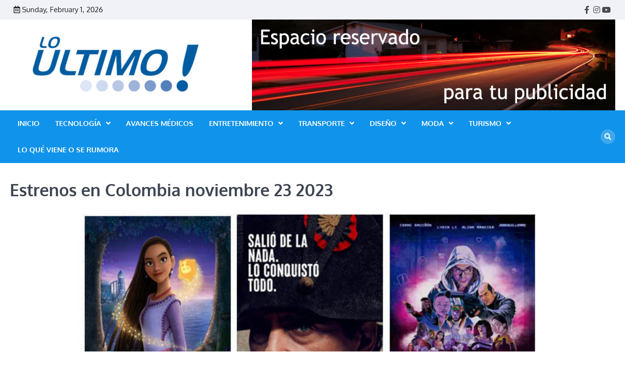

--- FILE ---
content_type: text/html; charset=UTF-8
request_url: https://www.loultimo.com.co/estrenos-en-colombia-noviembre-23-2023/
body_size: 16084
content:
<!doctype html>
	<html dir="ltr" lang="es" prefix="og: https://ogp.me/ns#">
	<head>
		<meta charset="UTF-8">
		<meta name="viewport" content="width=device-width, initial-scale=1">
		<link rel="profile" href="https://gmpg.org/xfn/11">

		<title>Estrenos en Colombia noviembre 23 2023 - Revista Lo Ultimo</title>

		<!-- All in One SEO 4.6.7.1 - aioseo.com -->
		<meta name="description" content="WISH: EL PODER DE LOS DESEOS Título original: Wish Género: Animación Duración: 1 hora, 35 minutos Directores: Chris Buck, Fawn Veerasunthorn Voces: Ariana DeBose, Chris Pine, Alan Tudik, Evan Peters Sinopsis: Comedia musical animada que invita a la audiencia a visitar el reino mágico de Rosas, donde una idealista ingeniosa, pide un deseo tan poderoso" />
		<meta name="robots" content="max-image-preview:large" />
		<link rel="canonical" href="https://www.loultimo.com.co/estrenos-en-colombia-noviembre-23-2023/" />
		<meta name="generator" content="All in One SEO (AIOSEO) 4.6.7.1" />
		<meta property="og:locale" content="es_ES" />
		<meta property="og:site_name" content="Revista Lo Ultimo -" />
		<meta property="og:type" content="article" />
		<meta property="og:title" content="Estrenos en Colombia noviembre 23 2023 - Revista Lo Ultimo" />
		<meta property="og:description" content="WISH: EL PODER DE LOS DESEOS Título original: Wish Género: Animación Duración: 1 hora, 35 minutos Directores: Chris Buck, Fawn Veerasunthorn Voces: Ariana DeBose, Chris Pine, Alan Tudik, Evan Peters Sinopsis: Comedia musical animada que invita a la audiencia a visitar el reino mágico de Rosas, donde una idealista ingeniosa, pide un deseo tan poderoso" />
		<meta property="og:url" content="https://www.loultimo.com.co/estrenos-en-colombia-noviembre-23-2023/" />
		<meta property="og:image" content="https://www.loultimo.com.co/wp-content/uploads/2023/02/LOGO-LOULTIMO-e1676500350370.png" />
		<meta property="og:image:secure_url" content="https://www.loultimo.com.co/wp-content/uploads/2023/02/LOGO-LOULTIMO-e1676500350370.png" />
		<meta property="article:published_time" content="2023-11-22T21:42:52+00:00" />
		<meta property="article:modified_time" content="2023-11-25T03:55:39+00:00" />
		<meta name="twitter:card" content="summary_large_image" />
		<meta name="twitter:title" content="Estrenos en Colombia noviembre 23 2023 - Revista Lo Ultimo" />
		<meta name="twitter:description" content="WISH: EL PODER DE LOS DESEOS Título original: Wish Género: Animación Duración: 1 hora, 35 minutos Directores: Chris Buck, Fawn Veerasunthorn Voces: Ariana DeBose, Chris Pine, Alan Tudik, Evan Peters Sinopsis: Comedia musical animada que invita a la audiencia a visitar el reino mágico de Rosas, donde una idealista ingeniosa, pide un deseo tan poderoso" />
		<meta name="twitter:image" content="https://www.loultimo.com.co/wp-content/uploads/2023/02/LOGO-LOULTIMO-e1676500350370.png" />
		<script type="application/ld+json" class="aioseo-schema">
			{"@context":"https:\/\/schema.org","@graph":[{"@type":"BlogPosting","@id":"https:\/\/www.loultimo.com.co\/estrenos-en-colombia-noviembre-23-2023\/#blogposting","name":"Estrenos en Colombia noviembre 23 2023 - Revista Lo Ultimo","headline":"Estrenos en Colombia noviembre 23 2023","author":{"@id":"https:\/\/www.loultimo.com.co\/author\/adminloultimo\/#author"},"publisher":{"@id":"https:\/\/www.loultimo.com.co\/#organization"},"image":{"@type":"ImageObject","url":"https:\/\/www.loultimo.com.co\/wp-content\/uploads\/2023\/11\/Estrenos-en-Colombia-Noviembre-23-2023.jpg","width":800,"height":610,"caption":"Estrenos en Colombia Noviembre 23 2023"},"datePublished":"2023-11-22T16:42:52-05:00","dateModified":"2023-11-24T22:55:39-05:00","inLanguage":"es-ES","mainEntityOfPage":{"@id":"https:\/\/www.loultimo.com.co\/estrenos-en-colombia-noviembre-23-2023\/#webpage"},"isPartOf":{"@id":"https:\/\/www.loultimo.com.co\/estrenos-en-colombia-noviembre-23-2023\/#webpage"},"articleSection":"Entretenimiento, Pr\u00f3ximos estrenos, Alan Tudik, Alba Recondo, Alterna Vista, Amparo Conde, Antonio Mar\u00eda Claret, Antonio Reyes, Ariana DeBose, Assumpta Serna, Azor\u00edn, Bosco Films, Carlos Ca\u00f1as, Chris Buck, Chris Pine, Daiki Arioka, Disney Latino, El App, El Sancocho, Esclavos y Reyes, Evan Peters, Fawn Veerasunthorn, Festival Al Este, Festival de cine de Europa Oriental y Central, Hidetoshi Nishijima, Issac Savi\u00f1\u00f3n, Jairo Estrada, Joaquin Phoenix, Jorge Herrera, Jos\u00e9 Guillermo Cortines, Josefina Bonaparte, Kristen Hung, Lydia Li, Martha Isabel Bola\u00f1os, Masami Nagasawa, Napole\u00f3n, Napole\u00f3n Bonaparte, Omeris Arrieta, Pablo Moreno, Ridley Scott, Sagitario Films, Shin ultraman, Shinji Higuchi, Sony Pictures, Taba Blanchard, Tahar Rahim, Takumi Saitoh, Toho Co, Ultraman, Vanessa Kirby, VI Festival Al Este, Wish, Wish: El Poder de los Deseos, Youssef Kerkour"},{"@type":"BreadcrumbList","@id":"https:\/\/www.loultimo.com.co\/estrenos-en-colombia-noviembre-23-2023\/#breadcrumblist","itemListElement":[{"@type":"ListItem","@id":"https:\/\/www.loultimo.com.co\/#listItem","position":1,"name":"Hogar","item":"https:\/\/www.loultimo.com.co\/","nextItem":"https:\/\/www.loultimo.com.co\/estrenos-en-colombia-noviembre-23-2023\/#listItem"},{"@type":"ListItem","@id":"https:\/\/www.loultimo.com.co\/estrenos-en-colombia-noviembre-23-2023\/#listItem","position":2,"name":"Estrenos en Colombia noviembre 23 2023","previousItem":"https:\/\/www.loultimo.com.co\/#listItem"}]},{"@type":"Organization","@id":"https:\/\/www.loultimo.com.co\/#organization","name":"Revista Lo Ultimo","url":"https:\/\/www.loultimo.com.co\/","logo":{"@type":"ImageObject","url":"https:\/\/www.loultimo.com.co\/wp-content\/uploads\/2023\/02\/LOGO-LOULTIMO-e1676500350370.png","@id":"https:\/\/www.loultimo.com.co\/estrenos-en-colombia-noviembre-23-2023\/#organizationLogo","width":429,"height":150},"image":{"@id":"https:\/\/www.loultimo.com.co\/estrenos-en-colombia-noviembre-23-2023\/#organizationLogo"}},{"@type":"Person","@id":"https:\/\/www.loultimo.com.co\/author\/adminloultimo\/#author","url":"https:\/\/www.loultimo.com.co\/author\/adminloultimo\/","name":"Lo \u00daltimo","image":{"@type":"ImageObject","@id":"https:\/\/www.loultimo.com.co\/estrenos-en-colombia-noviembre-23-2023\/#authorImage","url":"https:\/\/secure.gravatar.com\/avatar\/51d9ce9c92864ff791a07fd7d793c891bc5fc5fd9a2ac4d184c72f0feb04562a?s=96&d=blank&r=g","width":96,"height":96,"caption":"Lo \u00daltimo"}},{"@type":"WebPage","@id":"https:\/\/www.loultimo.com.co\/estrenos-en-colombia-noviembre-23-2023\/#webpage","url":"https:\/\/www.loultimo.com.co\/estrenos-en-colombia-noviembre-23-2023\/","name":"Estrenos en Colombia noviembre 23 2023 - Revista Lo Ultimo","description":"WISH: EL PODER DE LOS DESEOS T\u00edtulo original: Wish G\u00e9nero: Animaci\u00f3n Duraci\u00f3n: 1 hora, 35 minutos Directores: Chris Buck, Fawn Veerasunthorn Voces: Ariana DeBose, Chris Pine, Alan Tudik, Evan Peters Sinopsis: Comedia musical animada que invita a la audiencia a visitar el reino m\u00e1gico de Rosas, donde una idealista ingeniosa, pide un deseo tan poderoso","inLanguage":"es-ES","isPartOf":{"@id":"https:\/\/www.loultimo.com.co\/#website"},"breadcrumb":{"@id":"https:\/\/www.loultimo.com.co\/estrenos-en-colombia-noviembre-23-2023\/#breadcrumblist"},"author":{"@id":"https:\/\/www.loultimo.com.co\/author\/adminloultimo\/#author"},"creator":{"@id":"https:\/\/www.loultimo.com.co\/author\/adminloultimo\/#author"},"image":{"@type":"ImageObject","url":"https:\/\/www.loultimo.com.co\/wp-content\/uploads\/2023\/11\/Estrenos-en-Colombia-Noviembre-23-2023.jpg","@id":"https:\/\/www.loultimo.com.co\/estrenos-en-colombia-noviembre-23-2023\/#mainImage","width":800,"height":610,"caption":"Estrenos en Colombia Noviembre 23 2023"},"primaryImageOfPage":{"@id":"https:\/\/www.loultimo.com.co\/estrenos-en-colombia-noviembre-23-2023\/#mainImage"},"datePublished":"2023-11-22T16:42:52-05:00","dateModified":"2023-11-24T22:55:39-05:00"},{"@type":"WebSite","@id":"https:\/\/www.loultimo.com.co\/#website","url":"https:\/\/www.loultimo.com.co\/","name":"Revista Lo Ultimo","inLanguage":"es-ES","publisher":{"@id":"https:\/\/www.loultimo.com.co\/#organization"}}]}
		</script>
		<!-- All in One SEO -->

<link rel='dns-prefetch' href='//www.googletagmanager.com' />
<link rel='dns-prefetch' href='//stats.wp.com' />
<link rel='dns-prefetch' href='//c0.wp.com' />
<link rel="alternate" type="application/rss+xml" title="Revista Lo Ultimo &raquo; Feed" href="https://www.loultimo.com.co/feed/" />
<link rel="alternate" type="application/rss+xml" title="Revista Lo Ultimo &raquo; Feed de los comentarios" href="https://www.loultimo.com.co/comments/feed/" />
<link rel="alternate" type="application/rss+xml" title="Revista Lo Ultimo &raquo; Comentario Estrenos en Colombia noviembre 23 2023 del feed" href="https://www.loultimo.com.co/estrenos-en-colombia-noviembre-23-2023/feed/" />
<link rel="alternate" title="oEmbed (JSON)" type="application/json+oembed" href="https://www.loultimo.com.co/wp-json/oembed/1.0/embed?url=https%3A%2F%2Fwww.loultimo.com.co%2Festrenos-en-colombia-noviembre-23-2023%2F" />
<link rel="alternate" title="oEmbed (XML)" type="text/xml+oembed" href="https://www.loultimo.com.co/wp-json/oembed/1.0/embed?url=https%3A%2F%2Fwww.loultimo.com.co%2Festrenos-en-colombia-noviembre-23-2023%2F&#038;format=xml" />
<style id='wp-img-auto-sizes-contain-inline-css'>
img:is([sizes=auto i],[sizes^="auto," i]){contain-intrinsic-size:3000px 1500px}
/*# sourceURL=wp-img-auto-sizes-contain-inline-css */
</style>
<style id='wp-emoji-styles-inline-css'>

	img.wp-smiley, img.emoji {
		display: inline !important;
		border: none !important;
		box-shadow: none !important;
		height: 1em !important;
		width: 1em !important;
		margin: 0 0.07em !important;
		vertical-align: -0.1em !important;
		background: none !important;
		padding: 0 !important;
	}
/*# sourceURL=wp-emoji-styles-inline-css */
</style>
<style id='wp-block-library-inline-css'>
:root{--wp-block-synced-color:#7a00df;--wp-block-synced-color--rgb:122,0,223;--wp-bound-block-color:var(--wp-block-synced-color);--wp-editor-canvas-background:#ddd;--wp-admin-theme-color:#007cba;--wp-admin-theme-color--rgb:0,124,186;--wp-admin-theme-color-darker-10:#006ba1;--wp-admin-theme-color-darker-10--rgb:0,107,160.5;--wp-admin-theme-color-darker-20:#005a87;--wp-admin-theme-color-darker-20--rgb:0,90,135;--wp-admin-border-width-focus:2px}@media (min-resolution:192dpi){:root{--wp-admin-border-width-focus:1.5px}}.wp-element-button{cursor:pointer}:root .has-very-light-gray-background-color{background-color:#eee}:root .has-very-dark-gray-background-color{background-color:#313131}:root .has-very-light-gray-color{color:#eee}:root .has-very-dark-gray-color{color:#313131}:root .has-vivid-green-cyan-to-vivid-cyan-blue-gradient-background{background:linear-gradient(135deg,#00d084,#0693e3)}:root .has-purple-crush-gradient-background{background:linear-gradient(135deg,#34e2e4,#4721fb 50%,#ab1dfe)}:root .has-hazy-dawn-gradient-background{background:linear-gradient(135deg,#faaca8,#dad0ec)}:root .has-subdued-olive-gradient-background{background:linear-gradient(135deg,#fafae1,#67a671)}:root .has-atomic-cream-gradient-background{background:linear-gradient(135deg,#fdd79a,#004a59)}:root .has-nightshade-gradient-background{background:linear-gradient(135deg,#330968,#31cdcf)}:root .has-midnight-gradient-background{background:linear-gradient(135deg,#020381,#2874fc)}:root{--wp--preset--font-size--normal:16px;--wp--preset--font-size--huge:42px}.has-regular-font-size{font-size:1em}.has-larger-font-size{font-size:2.625em}.has-normal-font-size{font-size:var(--wp--preset--font-size--normal)}.has-huge-font-size{font-size:var(--wp--preset--font-size--huge)}.has-text-align-center{text-align:center}.has-text-align-left{text-align:left}.has-text-align-right{text-align:right}.has-fit-text{white-space:nowrap!important}#end-resizable-editor-section{display:none}.aligncenter{clear:both}.items-justified-left{justify-content:flex-start}.items-justified-center{justify-content:center}.items-justified-right{justify-content:flex-end}.items-justified-space-between{justify-content:space-between}.screen-reader-text{border:0;clip-path:inset(50%);height:1px;margin:-1px;overflow:hidden;padding:0;position:absolute;width:1px;word-wrap:normal!important}.screen-reader-text:focus{background-color:#ddd;clip-path:none;color:#444;display:block;font-size:1em;height:auto;left:5px;line-height:normal;padding:15px 23px 14px;text-decoration:none;top:5px;width:auto;z-index:100000}html :where(.has-border-color){border-style:solid}html :where([style*=border-top-color]){border-top-style:solid}html :where([style*=border-right-color]){border-right-style:solid}html :where([style*=border-bottom-color]){border-bottom-style:solid}html :where([style*=border-left-color]){border-left-style:solid}html :where([style*=border-width]){border-style:solid}html :where([style*=border-top-width]){border-top-style:solid}html :where([style*=border-right-width]){border-right-style:solid}html :where([style*=border-bottom-width]){border-bottom-style:solid}html :where([style*=border-left-width]){border-left-style:solid}html :where(img[class*=wp-image-]){height:auto;max-width:100%}:where(figure){margin:0 0 1em}html :where(.is-position-sticky){--wp-admin--admin-bar--position-offset:var(--wp-admin--admin-bar--height,0px)}@media screen and (max-width:600px){html :where(.is-position-sticky){--wp-admin--admin-bar--position-offset:0px}}

/*# sourceURL=wp-block-library-inline-css */
</style><style id='global-styles-inline-css'>
:root{--wp--preset--aspect-ratio--square: 1;--wp--preset--aspect-ratio--4-3: 4/3;--wp--preset--aspect-ratio--3-4: 3/4;--wp--preset--aspect-ratio--3-2: 3/2;--wp--preset--aspect-ratio--2-3: 2/3;--wp--preset--aspect-ratio--16-9: 16/9;--wp--preset--aspect-ratio--9-16: 9/16;--wp--preset--color--black: #000000;--wp--preset--color--cyan-bluish-gray: #abb8c3;--wp--preset--color--white: #ffffff;--wp--preset--color--pale-pink: #f78da7;--wp--preset--color--vivid-red: #cf2e2e;--wp--preset--color--luminous-vivid-orange: #ff6900;--wp--preset--color--luminous-vivid-amber: #fcb900;--wp--preset--color--light-green-cyan: #7bdcb5;--wp--preset--color--vivid-green-cyan: #00d084;--wp--preset--color--pale-cyan-blue: #8ed1fc;--wp--preset--color--vivid-cyan-blue: #0693e3;--wp--preset--color--vivid-purple: #9b51e0;--wp--preset--gradient--vivid-cyan-blue-to-vivid-purple: linear-gradient(135deg,rgb(6,147,227) 0%,rgb(155,81,224) 100%);--wp--preset--gradient--light-green-cyan-to-vivid-green-cyan: linear-gradient(135deg,rgb(122,220,180) 0%,rgb(0,208,130) 100%);--wp--preset--gradient--luminous-vivid-amber-to-luminous-vivid-orange: linear-gradient(135deg,rgb(252,185,0) 0%,rgb(255,105,0) 100%);--wp--preset--gradient--luminous-vivid-orange-to-vivid-red: linear-gradient(135deg,rgb(255,105,0) 0%,rgb(207,46,46) 100%);--wp--preset--gradient--very-light-gray-to-cyan-bluish-gray: linear-gradient(135deg,rgb(238,238,238) 0%,rgb(169,184,195) 100%);--wp--preset--gradient--cool-to-warm-spectrum: linear-gradient(135deg,rgb(74,234,220) 0%,rgb(151,120,209) 20%,rgb(207,42,186) 40%,rgb(238,44,130) 60%,rgb(251,105,98) 80%,rgb(254,248,76) 100%);--wp--preset--gradient--blush-light-purple: linear-gradient(135deg,rgb(255,206,236) 0%,rgb(152,150,240) 100%);--wp--preset--gradient--blush-bordeaux: linear-gradient(135deg,rgb(254,205,165) 0%,rgb(254,45,45) 50%,rgb(107,0,62) 100%);--wp--preset--gradient--luminous-dusk: linear-gradient(135deg,rgb(255,203,112) 0%,rgb(199,81,192) 50%,rgb(65,88,208) 100%);--wp--preset--gradient--pale-ocean: linear-gradient(135deg,rgb(255,245,203) 0%,rgb(182,227,212) 50%,rgb(51,167,181) 100%);--wp--preset--gradient--electric-grass: linear-gradient(135deg,rgb(202,248,128) 0%,rgb(113,206,126) 100%);--wp--preset--gradient--midnight: linear-gradient(135deg,rgb(2,3,129) 0%,rgb(40,116,252) 100%);--wp--preset--font-size--small: 13px;--wp--preset--font-size--medium: 20px;--wp--preset--font-size--large: 36px;--wp--preset--font-size--x-large: 42px;--wp--preset--spacing--20: 0.44rem;--wp--preset--spacing--30: 0.67rem;--wp--preset--spacing--40: 1rem;--wp--preset--spacing--50: 1.5rem;--wp--preset--spacing--60: 2.25rem;--wp--preset--spacing--70: 3.38rem;--wp--preset--spacing--80: 5.06rem;--wp--preset--shadow--natural: 6px 6px 9px rgba(0, 0, 0, 0.2);--wp--preset--shadow--deep: 12px 12px 50px rgba(0, 0, 0, 0.4);--wp--preset--shadow--sharp: 6px 6px 0px rgba(0, 0, 0, 0.2);--wp--preset--shadow--outlined: 6px 6px 0px -3px rgb(255, 255, 255), 6px 6px rgb(0, 0, 0);--wp--preset--shadow--crisp: 6px 6px 0px rgb(0, 0, 0);}:where(.is-layout-flex){gap: 0.5em;}:where(.is-layout-grid){gap: 0.5em;}body .is-layout-flex{display: flex;}.is-layout-flex{flex-wrap: wrap;align-items: center;}.is-layout-flex > :is(*, div){margin: 0;}body .is-layout-grid{display: grid;}.is-layout-grid > :is(*, div){margin: 0;}:where(.wp-block-columns.is-layout-flex){gap: 2em;}:where(.wp-block-columns.is-layout-grid){gap: 2em;}:where(.wp-block-post-template.is-layout-flex){gap: 1.25em;}:where(.wp-block-post-template.is-layout-grid){gap: 1.25em;}.has-black-color{color: var(--wp--preset--color--black) !important;}.has-cyan-bluish-gray-color{color: var(--wp--preset--color--cyan-bluish-gray) !important;}.has-white-color{color: var(--wp--preset--color--white) !important;}.has-pale-pink-color{color: var(--wp--preset--color--pale-pink) !important;}.has-vivid-red-color{color: var(--wp--preset--color--vivid-red) !important;}.has-luminous-vivid-orange-color{color: var(--wp--preset--color--luminous-vivid-orange) !important;}.has-luminous-vivid-amber-color{color: var(--wp--preset--color--luminous-vivid-amber) !important;}.has-light-green-cyan-color{color: var(--wp--preset--color--light-green-cyan) !important;}.has-vivid-green-cyan-color{color: var(--wp--preset--color--vivid-green-cyan) !important;}.has-pale-cyan-blue-color{color: var(--wp--preset--color--pale-cyan-blue) !important;}.has-vivid-cyan-blue-color{color: var(--wp--preset--color--vivid-cyan-blue) !important;}.has-vivid-purple-color{color: var(--wp--preset--color--vivid-purple) !important;}.has-black-background-color{background-color: var(--wp--preset--color--black) !important;}.has-cyan-bluish-gray-background-color{background-color: var(--wp--preset--color--cyan-bluish-gray) !important;}.has-white-background-color{background-color: var(--wp--preset--color--white) !important;}.has-pale-pink-background-color{background-color: var(--wp--preset--color--pale-pink) !important;}.has-vivid-red-background-color{background-color: var(--wp--preset--color--vivid-red) !important;}.has-luminous-vivid-orange-background-color{background-color: var(--wp--preset--color--luminous-vivid-orange) !important;}.has-luminous-vivid-amber-background-color{background-color: var(--wp--preset--color--luminous-vivid-amber) !important;}.has-light-green-cyan-background-color{background-color: var(--wp--preset--color--light-green-cyan) !important;}.has-vivid-green-cyan-background-color{background-color: var(--wp--preset--color--vivid-green-cyan) !important;}.has-pale-cyan-blue-background-color{background-color: var(--wp--preset--color--pale-cyan-blue) !important;}.has-vivid-cyan-blue-background-color{background-color: var(--wp--preset--color--vivid-cyan-blue) !important;}.has-vivid-purple-background-color{background-color: var(--wp--preset--color--vivid-purple) !important;}.has-black-border-color{border-color: var(--wp--preset--color--black) !important;}.has-cyan-bluish-gray-border-color{border-color: var(--wp--preset--color--cyan-bluish-gray) !important;}.has-white-border-color{border-color: var(--wp--preset--color--white) !important;}.has-pale-pink-border-color{border-color: var(--wp--preset--color--pale-pink) !important;}.has-vivid-red-border-color{border-color: var(--wp--preset--color--vivid-red) !important;}.has-luminous-vivid-orange-border-color{border-color: var(--wp--preset--color--luminous-vivid-orange) !important;}.has-luminous-vivid-amber-border-color{border-color: var(--wp--preset--color--luminous-vivid-amber) !important;}.has-light-green-cyan-border-color{border-color: var(--wp--preset--color--light-green-cyan) !important;}.has-vivid-green-cyan-border-color{border-color: var(--wp--preset--color--vivid-green-cyan) !important;}.has-pale-cyan-blue-border-color{border-color: var(--wp--preset--color--pale-cyan-blue) !important;}.has-vivid-cyan-blue-border-color{border-color: var(--wp--preset--color--vivid-cyan-blue) !important;}.has-vivid-purple-border-color{border-color: var(--wp--preset--color--vivid-purple) !important;}.has-vivid-cyan-blue-to-vivid-purple-gradient-background{background: var(--wp--preset--gradient--vivid-cyan-blue-to-vivid-purple) !important;}.has-light-green-cyan-to-vivid-green-cyan-gradient-background{background: var(--wp--preset--gradient--light-green-cyan-to-vivid-green-cyan) !important;}.has-luminous-vivid-amber-to-luminous-vivid-orange-gradient-background{background: var(--wp--preset--gradient--luminous-vivid-amber-to-luminous-vivid-orange) !important;}.has-luminous-vivid-orange-to-vivid-red-gradient-background{background: var(--wp--preset--gradient--luminous-vivid-orange-to-vivid-red) !important;}.has-very-light-gray-to-cyan-bluish-gray-gradient-background{background: var(--wp--preset--gradient--very-light-gray-to-cyan-bluish-gray) !important;}.has-cool-to-warm-spectrum-gradient-background{background: var(--wp--preset--gradient--cool-to-warm-spectrum) !important;}.has-blush-light-purple-gradient-background{background: var(--wp--preset--gradient--blush-light-purple) !important;}.has-blush-bordeaux-gradient-background{background: var(--wp--preset--gradient--blush-bordeaux) !important;}.has-luminous-dusk-gradient-background{background: var(--wp--preset--gradient--luminous-dusk) !important;}.has-pale-ocean-gradient-background{background: var(--wp--preset--gradient--pale-ocean) !important;}.has-electric-grass-gradient-background{background: var(--wp--preset--gradient--electric-grass) !important;}.has-midnight-gradient-background{background: var(--wp--preset--gradient--midnight) !important;}.has-small-font-size{font-size: var(--wp--preset--font-size--small) !important;}.has-medium-font-size{font-size: var(--wp--preset--font-size--medium) !important;}.has-large-font-size{font-size: var(--wp--preset--font-size--large) !important;}.has-x-large-font-size{font-size: var(--wp--preset--font-size--x-large) !important;}
/*# sourceURL=global-styles-inline-css */
</style>

<style id='classic-theme-styles-inline-css'>
/*! This file is auto-generated */
.wp-block-button__link{color:#fff;background-color:#32373c;border-radius:9999px;box-shadow:none;text-decoration:none;padding:calc(.667em + 2px) calc(1.333em + 2px);font-size:1.125em}.wp-block-file__button{background:#32373c;color:#fff;text-decoration:none}
/*# sourceURL=/wp-includes/css/classic-themes.min.css */
</style>
<link rel='stylesheet' id='news-center-slick-style-css' href='https://www.loultimo.com.co/wp-content/themes/news-center/assets/css/slick.min.css?ver=1.8.1' media='all' />
<link rel='stylesheet' id='news-center-fontawesome-style-css' href='https://www.loultimo.com.co/wp-content/themes/news-center/assets/css/fontawesome.min.css?ver=5.15.4' media='all' />
<link rel='stylesheet' id='news-center-google-fonts-css' href='https://www.loultimo.com.co/wp-content/fonts/b5283f0d623513e636466aa2d6e5c97d.css' media='all' />
<link rel='stylesheet' id='news-center-style-css' href='https://www.loultimo.com.co/wp-content/themes/news-center/style.css?ver=1.0.3' media='all' />
<style id='news-center-style-inline-css'>

    /* Color */
    :root {
        --header-text-color: #blank;
    }
    
    /* Typograhpy */
    :root {
        --font-heading: "Volkhov", serif;
        --font-main: -apple-system, BlinkMacSystemFont,"Oxygen", "Segoe UI", Roboto, Oxygen-Sans, Ubuntu, Cantarell, "Helvetica Neue", sans-serif;
    }

    body,
	button, input, select, optgroup, textarea {
        font-family: "Oxygen", serif;
	}

	.site-title a {
        font-family: "Rubik", serif;
	}
    
	.site-description {
        font-family: "Volkhov", serif;
	}
    
/*# sourceURL=news-center-style-inline-css */
</style>
<script src="https://c0.wp.com/c/6.9/wp-includes/js/jquery/jquery.min.js" id="jquery-core-js"></script>
<script src="https://c0.wp.com/c/6.9/wp-includes/js/jquery/jquery-migrate.min.js" id="jquery-migrate-js"></script>

<!-- Fragmento de código de la etiqueta de Google (gtag.js) añadida por Site Kit -->

<!-- Fragmento de código de Google Analytics añadido por Site Kit -->
<script src="https://www.googletagmanager.com/gtag/js?id=G-TS16NW93P8" id="google_gtagjs-js" async></script>
<script id="google_gtagjs-js-after">
window.dataLayer = window.dataLayer || [];function gtag(){dataLayer.push(arguments);}
gtag("set","linker",{"domains":["www.loultimo.com.co"]});
gtag("js", new Date());
gtag("set", "developer_id.dZTNiMT", true);
gtag("config", "G-TS16NW93P8");
//# sourceURL=google_gtagjs-js-after
</script>

<!-- Finalizar fragmento de código de la etiqueta de Google (gtags.js) añadida por Site Kit -->
<link rel="https://api.w.org/" href="https://www.loultimo.com.co/wp-json/" /><link rel="alternate" title="JSON" type="application/json" href="https://www.loultimo.com.co/wp-json/wp/v2/posts/1986" /><link rel="EditURI" type="application/rsd+xml" title="RSD" href="https://www.loultimo.com.co/xmlrpc.php?rsd" />
<meta name="generator" content="WordPress 6.9" />
<link rel='shortlink' href='https://www.loultimo.com.co/?p=1986' />
<meta name="generator" content="Site Kit by Google 1.131.0" />	<style>img#wpstats{display:none}</style>
		<link rel="pingback" href="https://www.loultimo.com.co/xmlrpc.php">
<style type="text/css" id="breadcrumb-trail-css">.trail-items li::after {content: "|";}</style>
		<style type="text/css">
					.site-title,
			.site-description {
				position: absolute;
				clip: rect(1px, 1px, 1px, 1px);
				}
					</style>
		<link rel="icon" href="https://www.loultimo.com.co/wp-content/uploads/2023/02/cropped-FAVICON-32x32.jpg" sizes="32x32" />
<link rel="icon" href="https://www.loultimo.com.co/wp-content/uploads/2023/02/cropped-FAVICON-192x192.jpg" sizes="192x192" />
<link rel="apple-touch-icon" href="https://www.loultimo.com.co/wp-content/uploads/2023/02/cropped-FAVICON-180x180.jpg" />
<meta name="msapplication-TileImage" content="https://www.loultimo.com.co/wp-content/uploads/2023/02/cropped-FAVICON-270x270.jpg" />
<style id="wpforms-css-vars-root">
				:root {
					--wpforms-field-border-radius: 3px;
--wpforms-field-border-style: solid;
--wpforms-field-border-size: 1px;
--wpforms-field-background-color: #ffffff;
--wpforms-field-border-color: rgba( 0, 0, 0, 0.25 );
--wpforms-field-border-color-spare: rgba( 0, 0, 0, 0.25 );
--wpforms-field-text-color: rgba( 0, 0, 0, 0.7 );
--wpforms-field-menu-color: #ffffff;
--wpforms-label-color: rgba( 0, 0, 0, 0.85 );
--wpforms-label-sublabel-color: rgba( 0, 0, 0, 0.55 );
--wpforms-label-error-color: #d63637;
--wpforms-button-border-radius: 3px;
--wpforms-button-border-style: none;
--wpforms-button-border-size: 1px;
--wpforms-button-background-color: #066aab;
--wpforms-button-border-color: #066aab;
--wpforms-button-text-color: #ffffff;
--wpforms-page-break-color: #066aab;
--wpforms-background-image: none;
--wpforms-background-position: center center;
--wpforms-background-repeat: no-repeat;
--wpforms-background-size: cover;
--wpforms-background-width: 100px;
--wpforms-background-height: 100px;
--wpforms-background-color: rgba( 0, 0, 0, 0 );
--wpforms-background-url: none;
--wpforms-container-padding: 0px;
--wpforms-container-border-style: none;
--wpforms-container-border-width: 1px;
--wpforms-container-border-color: #000000;
--wpforms-container-border-radius: 3px;
--wpforms-field-size-input-height: 43px;
--wpforms-field-size-input-spacing: 15px;
--wpforms-field-size-font-size: 16px;
--wpforms-field-size-line-height: 19px;
--wpforms-field-size-padding-h: 14px;
--wpforms-field-size-checkbox-size: 16px;
--wpforms-field-size-sublabel-spacing: 5px;
--wpforms-field-size-icon-size: 1;
--wpforms-label-size-font-size: 16px;
--wpforms-label-size-line-height: 19px;
--wpforms-label-size-sublabel-font-size: 14px;
--wpforms-label-size-sublabel-line-height: 17px;
--wpforms-button-size-font-size: 17px;
--wpforms-button-size-height: 41px;
--wpforms-button-size-padding-h: 15px;
--wpforms-button-size-margin-top: 10px;
--wpforms-container-shadow-size-box-shadow: none;

				}
			</style>	</head>

	<body class="wp-singular post-template-default single single-post postid-1986 single-format-standard wp-custom-logo wp-embed-responsive wp-theme-news-center no-sidebar left-sidebar">
				<div id="page" class="site">
			<a class="skip-link screen-reader-text" href="#primary">Skip to content</a>
			<div id="loader">
				<div class="loader-container">
					<div id="preloader" class="style-2">
						<div class="dot"></div>
					</div>
				</div>
			</div><!-- #loader -->
			<header id="masthead" class="site-header">
								<div class="top-header-part">
					<div class="ascendoor-wrapper">
						<div class="top-header-wrapper">
							<div class="top-header-left">
								<div class="date-wrap">
									<i class="far fa-calendar-alt"></i>
									<span>Sunday, February 1, 2026</span>
								</div>
							</div>
							<div class="top-header-right">
								<div class="social-icons">
									<div class="menu-social-container"><ul id="menu-social" class="menu social-links"><li id="menu-item-5" class="menu-item menu-item-type-custom menu-item-object-custom menu-item-5"><a target="_blank" href="https://www.facebook.com/lo.ultimo.98"><span class="screen-reader-text">Facebook</span></a></li>
<li id="menu-item-339" class="menu-item menu-item-type-custom menu-item-object-custom menu-item-339"><a target="_blank" href="https://www.instagram.com/revistaloultimo/"><span class="screen-reader-text">Instagram</span></a></li>
<li id="menu-item-340" class="menu-item menu-item-type-custom menu-item-object-custom menu-item-340"><a target="_blank" href="https://www.youtube.com/channel/UCjGOf0onW2kzk2rr20h6kpw"><span class="screen-reader-text">Youtube</span></a></li>
</ul></div>								</div>
							</div>
						</div>
					</div>
				</div>
								<div class="middle-header-part " style="background-image: url('')">
					<div class="ascendoor-wrapper">
						<div class="middle-header-wrapper">
							<div class="site-branding">
																<div class="site-logo">
									<a href="https://www.loultimo.com.co/" class="custom-logo-link" rel="home"><img width="429" height="150" src="https://www.loultimo.com.co/wp-content/uploads/2023/02/LOGO-LOULTIMO-e1676500350370.png" class="custom-logo" alt="Revista Lo Ultimo" decoding="async" fetchpriority="high" srcset="https://www.loultimo.com.co/wp-content/uploads/2023/02/LOGO-LOULTIMO-e1676500350370.png 429w, https://www.loultimo.com.co/wp-content/uploads/2023/02/LOGO-LOULTIMO-e1676500350370-300x105.png 300w" sizes="(max-width: 429px) 100vw, 429px" /></a>								</div>
																<div class="site-identity">
																			<p class="site-title"><a href="https://www.loultimo.com.co/" rel="home">Revista Lo Ultimo</a></p>
																		</div>
							</div><!-- .site-branding -->
															<div class="mag-adver-part">
									<a href="http://www.bluciasalazar.com">
										<img src="https://www.loultimo.com.co/wp-content/uploads/2023/02/cropped-PUBLICIDAD-2-1000x250-REVISTA-LO-ULTIMO.png" alt="Advertisment Image">
									</a>
								</div>
														</div>
					</div>
				</div>
			
				<div class="bottom-header-part-outer">
					<div class="bottom-header-part">
						<div class="ascendoor-wrapper">
							<div class="bottom-header-wrapper">
								<div class="navigation-part">
									<nav id="site-navigation" class="main-navigation">
										<button class="menu-toggle" aria-controls="primary-menu" aria-expanded="false">
											<span></span>
											<span></span>
											<span></span>
										</button>
										<div class="main-navigation-links">
											<div class="menu-superior-container"><ul id="menu-superior" class="menu"><li id="menu-item-335" class="menu-item menu-item-type-custom menu-item-object-custom menu-item-home menu-item-335"><a href="https://www.loultimo.com.co">Inicio</a></li>
<li id="menu-item-149" class="menu-item menu-item-type-taxonomy menu-item-object-category menu-item-has-children menu-item-149"><a href="https://www.loultimo.com.co/categoria/tecnologia/">Tecnología</a>
<ul class="sub-menu">
	<li id="menu-item-150" class="menu-item menu-item-type-taxonomy menu-item-object-category menu-item-150"><a href="https://www.loultimo.com.co/categoria/tecnologia/accesorios/">Accesorios</a></li>
	<li id="menu-item-151" class="menu-item menu-item-type-taxonomy menu-item-object-category menu-item-151"><a href="https://www.loultimo.com.co/categoria/tecnologia/camaras-fotograficas/">Cámaras Fotográficas</a></li>
	<li id="menu-item-152" class="menu-item menu-item-type-taxonomy menu-item-object-category menu-item-152"><a href="https://www.loultimo.com.co/categoria/tecnologia/celulares/">Celulares</a></li>
	<li id="menu-item-153" class="menu-item menu-item-type-taxonomy menu-item-object-category menu-item-153"><a href="https://www.loultimo.com.co/categoria/tecnologia/computadores/">Computadores</a></li>
	<li id="menu-item-154" class="menu-item menu-item-type-taxonomy menu-item-object-category menu-item-154"><a href="https://www.loultimo.com.co/categoria/tecnologia/sonido/">Sonido</a></li>
	<li id="menu-item-155" class="menu-item menu-item-type-taxonomy menu-item-object-category menu-item-155"><a href="https://www.loultimo.com.co/categoria/tecnologia/tabletas/">Tabletas</a></li>
	<li id="menu-item-156" class="menu-item menu-item-type-taxonomy menu-item-object-category menu-item-156"><a href="https://www.loultimo.com.co/categoria/tecnologia/televisores/">Televisores</a></li>
</ul>
</li>
<li id="menu-item-124" class="menu-item menu-item-type-taxonomy menu-item-object-category menu-item-124"><a href="https://www.loultimo.com.co/categoria/avances-medicos/">Avances Médicos</a></li>
<li id="menu-item-144" class="menu-item menu-item-type-taxonomy menu-item-object-category current-post-ancestor current-menu-parent current-post-parent menu-item-has-children menu-item-144"><a href="https://www.loultimo.com.co/categoria/entretenimiento/">Entretenimiento</a>
<ul class="sub-menu">
	<li id="menu-item-148" class="menu-item menu-item-type-taxonomy menu-item-object-category menu-item-148"><a href="https://www.loultimo.com.co/categoria/entretenimiento/deportes/">Deportes</a></li>
	<li id="menu-item-147" class="menu-item menu-item-type-taxonomy menu-item-object-category menu-item-147"><a href="https://www.loultimo.com.co/categoria/entretenimiento/juegos/">Juegos</a></li>
	<li id="menu-item-146" class="menu-item menu-item-type-taxonomy menu-item-object-category menu-item-146"><a href="https://www.loultimo.com.co/categoria/entretenimiento/musica/">Música</a></li>
	<li id="menu-item-145" class="menu-item menu-item-type-taxonomy menu-item-object-category menu-item-145"><a href="https://www.loultimo.com.co/categoria/entretenimiento/noticias-de-cine-y-television/">Noticias de cine y televisión</a></li>
	<li id="menu-item-331" class="menu-item menu-item-type-taxonomy menu-item-object-category current-post-ancestor current-menu-parent current-post-parent menu-item-331"><a href="https://www.loultimo.com.co/categoria/entretenimiento/proximos-estrenos/">Próximos estrenos</a></li>
	<li id="menu-item-332" class="menu-item menu-item-type-taxonomy menu-item-object-category menu-item-332"><a href="https://www.loultimo.com.co/categoria/entretenimiento/taquilla-de-la-semana-en-usa/">Taquilla de la semana en USA</a></li>
</ul>
</li>
<li id="menu-item-143" class="menu-item menu-item-type-taxonomy menu-item-object-category menu-item-has-children menu-item-143"><a href="https://www.loultimo.com.co/categoria/transporte/">Transporte</a>
<ul class="sub-menu">
	<li id="menu-item-157" class="menu-item menu-item-type-taxonomy menu-item-object-category menu-item-157"><a href="https://www.loultimo.com.co/categoria/transporte/aereos/">Aéreos</a></li>
	<li id="menu-item-126" class="menu-item menu-item-type-taxonomy menu-item-object-category menu-item-126"><a href="https://www.loultimo.com.co/categoria/transporte/automoviles/">Automóviles</a></li>
	<li id="menu-item-125" class="menu-item menu-item-type-taxonomy menu-item-object-category menu-item-125"><a href="https://www.loultimo.com.co/categoria/transporte/barcos/">Barcos</a></li>
	<li id="menu-item-127" class="menu-item menu-item-type-taxonomy menu-item-object-category menu-item-127"><a href="https://www.loultimo.com.co/categoria/transporte/bicicletas/">Bicicletas</a></li>
	<li id="menu-item-128" class="menu-item menu-item-type-taxonomy menu-item-object-category menu-item-128"><a href="https://www.loultimo.com.co/categoria/transporte/motocicletas/">Motocicletas</a></li>
	<li id="menu-item-129" class="menu-item menu-item-type-taxonomy menu-item-object-category menu-item-129"><a href="https://www.loultimo.com.co/categoria/transporte/otros-medios-de-tansporte/">Otros medios de tansporte</a></li>
</ul>
</li>
<li id="menu-item-130" class="menu-item menu-item-type-taxonomy menu-item-object-category menu-item-has-children menu-item-130"><a href="https://www.loultimo.com.co/categoria/diseno/">Diseño</a>
<ul class="sub-menu">
	<li id="menu-item-131" class="menu-item menu-item-type-taxonomy menu-item-object-category menu-item-131"><a href="https://www.loultimo.com.co/categoria/diseno/disenos-arquitectonicos/">Diseños arquitectónicos</a></li>
	<li id="menu-item-132" class="menu-item menu-item-type-taxonomy menu-item-object-category menu-item-132"><a href="https://www.loultimo.com.co/categoria/diseno/disenos-exclusivos/">Diseños exclusivos</a></li>
	<li id="menu-item-133" class="menu-item menu-item-type-taxonomy menu-item-object-category menu-item-133"><a href="https://www.loultimo.com.co/categoria/diseno/disenos-de-mobiliario/">Diseños de mobiliario</a></li>
</ul>
</li>
<li id="menu-item-134" class="menu-item menu-item-type-taxonomy menu-item-object-category menu-item-has-children menu-item-134"><a href="https://www.loultimo.com.co/categoria/moda/">Moda</a>
<ul class="sub-menu">
	<li id="menu-item-135" class="menu-item menu-item-type-taxonomy menu-item-object-category menu-item-135"><a href="https://www.loultimo.com.co/categoria/moda/moda-femenina/">Moda Femenina</a></li>
	<li id="menu-item-136" class="menu-item menu-item-type-taxonomy menu-item-object-category menu-item-136"><a href="https://www.loultimo.com.co/categoria/moda/moda-para-ninos/">Moda para niños</a></li>
	<li id="menu-item-137" class="menu-item menu-item-type-taxonomy menu-item-object-category menu-item-137"><a href="https://www.loultimo.com.co/categoria/moda/moda-masculina/">Moda Masculina</a></li>
</ul>
</li>
<li id="menu-item-138" class="menu-item menu-item-type-taxonomy menu-item-object-category menu-item-has-children menu-item-138"><a href="https://www.loultimo.com.co/categoria/turismo/">Turismo</a>
<ul class="sub-menu">
	<li id="menu-item-333" class="menu-item menu-item-type-taxonomy menu-item-object-category menu-item-333"><a href="https://www.loultimo.com.co/categoria/turismo/eventos/">Eventos</a></li>
	<li id="menu-item-139" class="menu-item menu-item-type-taxonomy menu-item-object-category menu-item-139"><a href="https://www.loultimo.com.co/categoria/turismo/hoteles/">Hoteles</a></li>
	<li id="menu-item-140" class="menu-item menu-item-type-taxonomy menu-item-object-category menu-item-140"><a href="https://www.loultimo.com.co/categoria/turismo/sitios-para-visitar/">Sitios para visitar</a></li>
</ul>
</li>
<li id="menu-item-141" class="menu-item menu-item-type-taxonomy menu-item-object-category menu-item-141"><a href="https://www.loultimo.com.co/categoria/lo-que-viene-o-se-rumora/">Lo qué viene o se rumora</a></li>
</ul></div>										</div>
									</nav><!-- #site-navigation -->
								</div>
								<div class="header-search">
									<div class="header-search-wrap">
										<a href="#" title="Search" class="header-search-icon">
											<i class="fa fa-search"></i>
										</a>
										<div class="header-search-form">
											<form role="search" method="get" class="search-form" action="https://www.loultimo.com.co/">
				<label>
					<span class="screen-reader-text">Buscar:</span>
					<input type="search" class="search-field" placeholder="Buscar &hellip;" value="" name="s" />
				</label>
				<input type="submit" class="search-submit" value="Buscar" />
			</form>										</div>
									</div>
								</div>
							</div>
						</div>
					</div>
				</div>
			</header><!-- #masthead -->

					<div id="content" class="site-content">
				<div class="ascendoor-wrapper">
					<div class="ascendoor-page">
							<main id="primary" class="site-main">

		
<article id="post-1986" class="post-1986 post type-post status-publish format-standard has-post-thumbnail hentry category-entretenimiento category-proximos-estrenos tag-alan-tudik tag-alba-recondo tag-alterna-vista tag-amparo-conde tag-antonio-maria-claret tag-antonio-reyes tag-ariana-debose tag-assumpta-serna tag-azorin tag-bosco-films tag-carlos-canas tag-chris-buck tag-chris-pine tag-daiki-arioka tag-disney-latino tag-el-app tag-el-sancocho tag-esclavos-y-reyes tag-evan-peters tag-fawn-veerasunthorn tag-festival-al-este tag-festival-de-cine-de-europa-oriental-y-central tag-hidetoshi-nishijima tag-issac-savinon tag-jairo-estrada tag-joaquin-phoenix tag-jorge-herrera tag-jose-guillermo-cortines tag-josefina-bonaparte tag-kristen-hung tag-lydia-li tag-martha-isabel-bolanos tag-masami-nagasawa tag-napoleon tag-napoleon-bonaparte tag-omeris-arrieta tag-pablo-moreno tag-ridley-scott tag-sagitario-films tag-shin-ultraman tag-shinji-higuchi tag-sony-pictures tag-taba-blanchard tag-tahar-rahim tag-takumi-saitoh tag-toho-co tag-ultraman tag-vanessa-kirby tag-vi-festival-al-este tag-wish tag-wish-el-poder-de-los-deseos tag-youssef-kerkour">
	<div class="mag-post-single">
		<div class="mag-post-detail">
						<header class="entry-header">
				<h1 class="entry-title">Estrenos en Colombia noviembre 23 2023</h1>					<div class="mag-post-meta">
											</div>
							</header><!-- .entry-header -->
		</div>
	</div>
	
			<div class="post-thumbnail">
				<img width="800" height="610" src="https://www.loultimo.com.co/wp-content/uploads/2023/11/Estrenos-en-Colombia-Noviembre-23-2023.jpg" class="attachment-post-thumbnail size-post-thumbnail wp-post-image" alt="" decoding="async" srcset="https://www.loultimo.com.co/wp-content/uploads/2023/11/Estrenos-en-Colombia-Noviembre-23-2023.jpg 800w, https://www.loultimo.com.co/wp-content/uploads/2023/11/Estrenos-en-Colombia-Noviembre-23-2023-300x229.jpg 300w, https://www.loultimo.com.co/wp-content/uploads/2023/11/Estrenos-en-Colombia-Noviembre-23-2023-768x586.jpg 768w" sizes="(max-width: 800px) 100vw, 800px" />			</div><!-- .post-thumbnail -->

		
	<div class="entry-content">
		<h2><span style="color: #3366ff;"><a style="color: #3366ff;" href="https://www.disneylatino.com/peliculas/wish-el-poder-de-los-deseos" target="_blank" rel="noopener"><strong>WISH: EL PODER DE LOS DESEOS </strong></a></span></h2>
<p><strong>Título original:</strong> Wish</p>
<p><strong>Género:</strong> Animación</p>
<p><strong>Duración:</strong> 1 hora, 35 minutos</p>
<p><strong>Directores:</strong> Chris Buck, Fawn Veerasunthorn</p>
<p><strong>Voces:</strong> Ariana DeBose, Chris Pine, Alan Tudik, Evan Peters</p>
<p><strong>Sinopsis:</strong> Comedia musical animada que invita a la audiencia a visitar el reino mágico de Rosas, donde una idealista ingeniosa, pide un deseo tan poderoso que es respondido por una fuerza cósmica, una pequeña esfera de energía infinita. Juntos, se enfrentan al enemigo más temible de todos, el rey Magnifico de Rosas, para salvar a la comunidad y demostrar que suceden cosas maravillosas cuando la voluntad de una persona valiente se entrelaza con la magia de las estrellas.</p>
<h2><strong>Más información:</strong> <span style="color: #3366ff;"><a style="color: #3366ff;" href="https://www.disneylatino.com/peliculas/wish-el-poder-de-los-deseos" target="_blank" rel="noopener">Disney Latino</a></span></h2>
<h2><strong>Trailer:</strong></h2>
<p><iframe title="Wish: El Poder de los Deseos | Tráiler Oficial | Doblado" src="https://www.youtube.com/embed/NRBq7vvf3c0" width="800" height="480" frameborder="0" allowfullscreen="allowfullscreen"></iframe></p>
<h2><span style="color: #3366ff;"><a style="color: #3366ff;" href="https://www.sonypictures.com/movies/napoleon" target="_blank" rel="noopener"><strong>NAPOLEÓN</strong></a></span></h2>
<p><strong>Género:</strong> Biografía</p>
<p><strong>Duración:</strong> 2 horas, 38 minutos</p>
<p><strong>Director:</strong> Ridley Scott</p>
<p><strong>Actores:</strong> Joaquin Phoenix, Vanessa Kirby, Tahar Rahim, Youssef Kerkour</p>
<p><strong>Sinopsis:</strong> Una epopeya de acción llena de espectáculo que detalla el accidentado ascenso y caída del emblemático emperador francés Napoleón Bonaparte. Con un impresionante escenario cinematográfico a gran escala, la película capta la implacable travesía de Bonaparte hacia el poder a través del prisma de su adictiva y volátil relación con su único y verdadero amor, Josefina, mostrando sus visionarias tácticas militares y políticas plasmadas en algunas de las secuencias de batalla más dinámicas y realistas jamás filmadas.</p>
<h2><strong>Más información:</strong> <span style="color: #3366ff;"><a style="color: #3366ff;" href="https://www.sonypictures.com/movies/napoleon" target="_blank" rel="noopener">Sony Pictures</a></span></h2>
<h2><strong>Trailer:</strong></h2>
<p><iframe title="Napoleón | 2ndo Tráiler Oficial" src="https://www.youtube.com/embed/YMklwbz01Wc" width="800" height="480" frameborder="0" allowfullscreen="allowfullscreen"></iframe></p>
<h2><strong><span style="color: #3366ff;"><a style="color: #3366ff;" href="https://web.facebook.com/AlternaVcine/?locale=es_LA&amp;_rdc=1&amp;_rdr" target="_blank" rel="noopener">EL APP</a></span> &#8211; Procinal</strong></h2>
<p><strong>Género:</strong> Thriller</p>
<p><strong>Duración:</strong> 1 hora, 36 minutos</p>
<p><strong>Director:</strong> Taba Blanchard</p>
<p><strong>Actores:</strong> Issac Saviñón, José Guillermo Cortines, Lydia Li, Kristen Hung</p>
<p><strong>Sinopsis:</strong> Uno de los más reconocidos hackers a nivel mundial, creó su obra maestra: una aplicación que permite hackear cualquier cuenta de redes sociales con solo usar el número de teléfono de dicha persona, permitiendo que sean más vulnerables al robo de información, incluso la que ya estaba borrada. Esto en las manos equivocadas puede generar caos y una vez que se ha hecho público su existencia en una publicación en línea, la vida de su creador corre peligro.</p>
<h2><strong>Más información: <span style="color: #3366ff;"><a style="color: #3366ff;" href="https://web.facebook.com/AlternaVcine/?locale=es_LA&amp;_rdc=1&amp;_rdr" target="_blank" rel="noopener">Página en Facebook de Alterna Vista</a></span></strong></h2>
<h2><strong>Trailer:</strong></h2>
<p><iframe loading="lazy" title="El App | Tráiler Oficial" src="https://www.youtube.com/embed/W3ZgGRA2qRc" width="800" height="480" frameborder="0" allowfullscreen="allowfullscreen"></iframe></p>
<h2><strong><a href="https://web.facebook.com/sagitariofilmscineytv/?_rdc=1&amp;_rdr" target="_blank" rel="noopener"><span style="color: #3366ff;">EL SANCOCHO</span></a> &#8211; Procinal</strong></h2>
<p><strong>Género:</strong> Comedia</p>
<p><strong>Duración:</strong> 1 hora, 38 minutos</p>
<p><strong>Director:</strong> Jairo Estrada</p>
<p><strong>Actores:</strong> Amparo Conde, Jorge Herrera, Martha Isabel Bolaños, Omeris Arrieta</p>
<p><strong>Sinopsis:</strong> Un gringo llega a un pueblo para pedir la mano de su amada, justo el día en que anuncian que el pueblo se va a inundar y tienen que evacuar. Una habitante propone hacer un sancocho de despedida, pero el padre de la novia y gamonal del pueblo, no lo permitirá porque eso afecta sus malvados planes.</p>
<h2><strong>Más información: <span style="color: #3366ff;"><a style="color: #3366ff;" href="https://web.facebook.com/sagitariofilmscineytv/?_rdc=1&amp;_rdr" target="_blank" rel="noopener">Página en Facebook de Sagitario Films</a></span></strong></h2>
<h2><strong>Trailer:</strong></h2>
<p><iframe loading="lazy" title="EL SANCOCHO Trailer" src="https://www.youtube.com/embed/rGv7fPbM5UM" width="800" height="480" frameborder="0" allowfullscreen="allowfullscreen"></iframe></p>
<h2><strong><span style="color: #3366ff;"><a style="color: #3366ff;" href="https://esclavosyreyes.com/" target="_blank" rel="noopener">ESCLAVOS Y REYES</a></span> &#8211; Cinemark</strong></h2>
<p><strong>Género:</strong> Documental</p>
<p><strong>Duración:</strong> 2 horas</p>
<p><strong>Director:</strong> Pablo Moreno</p>
<p><strong>Actores:</strong> Antonio Reyes, Alba Recondo, Carlos Cañas, Assumpta Serna</p>
<p><strong>Sinopsis:</strong> En 1930, el escritor e intelectual Azorín descubrió un engaño que se había propagado a lo largo de casi 60 años: la vida y las obras del arzobispo español Antonio María Claret, fundador de los Misioneros Claretianos, habían sido adulteradas. Basada en hechos reales, descubre el recorrido de esa investigación que lleva a conocer la historia, pensamiento y auténticos hechos que llevaron a la acción al que fue arzobispo de Cuba y, posteriormente, confesor de la Reina Isabel II.</p>
<h2><strong>Más información: <span style="color: #3366ff;"><a style="color: #3366ff;" href="https://esclavosyreyes.com/" target="_blank" rel="noopener">Página oficial de la película</a></span></strong></h2>
<h2><strong>Trailer:</strong></h2>
<p><iframe loading="lazy" title="👑⛓️ &quot;ESCLAVOS Y REYES&quot; | Trailer Oficial" src="https://www.youtube.com/embed/2kUaSRPJssA" width="800" height="480" frameborder="0" allowfullscreen="allowfullscreen"></iframe></p>
<h2><strong><span style="color: #3366ff;"><a style="color: #3366ff;" href="https://www.tohokingdom.com/movies/shin_ultraman.html" target="_blank" rel="noopener">SHIN ULTRAMAN</a></span> &#8211; Cinépolis</strong></h2>
<p><strong>Género:</strong> Aventuras</p>
<p><strong>Duración:</strong> 2 horas</p>
<p><strong>Director:</strong> Shinji Higuchi</p>
<p><strong>Actores:</strong> Takumi Saitoh, Masami Nagasawa, Hidetoshi Nishijima, Daiki Arioka</p>
<p><strong>Sinopsis:</strong> Nunca hay un día aburrido en el recién establecido grupo de trabajo de defensa kaiju SSSP de Japón. Después de un encuentro particularmente desafiante, un robot plateado gigante desciende del cielo para rescatar al país. Apodado Ultraman, la identidad y el propósito de este robot son un misterio. El film es una deliciosa reinvención de uno de los superhéroes clásicos de Japón, llena de giros cósmicos, villanos cursis y gigantes de todas las especies.</p>
<h2><strong>Más información:</strong> <span style="color: #3366ff;"><a style="color: #3366ff;" href="https://www.tohokingdom.com/movies/shin_ultraman.html" target="_blank" rel="noopener">Toho Kingdom</a></span></h2>
<h2><strong>Trailer:</strong></h2>
<p><iframe loading="lazy" title="Shin Ultraman - Official Trailer" src="https://www.youtube.com/embed/zQkjQcj2A6Y" width="800" height="366" frameborder="0" allowfullscreen="allowfullscreen"></iframe></p>
<h2><strong><span style="color: #3366ff;"><a style="color: #3366ff;" href="https://www.alestfestival.com/co" target="_blank" rel="noopener">VI FESTIVAL AL ESTE (FESTIVAL DE CINE DE EUROPA ORIENTAL Y CENTRAL)</a></span> &#8211; Cinemateca Distrital</strong></h2>
<p><strong>Sinopsis:</strong> Al Este es un festival de cine independiente enfocado en generar espacios de intercambio cinematográfico con Europa Central y Oriental desarrollando una red que incluye a los países en los que se desarrolla: Francia, Colombia y Perú.</p>
<h2><strong>Más información: <span style="color: #3366ff;"><a style="color: #3366ff;" href="https://www.alestfestival.com/co" target="_blank" rel="noopener">Página oficial del Festival</a></span></strong></h2>
<h2><strong>Trailer:</strong></h2>
<p><iframe loading="lazy" title="Trailer | VI Festival de Cine Al Este 2023 - Bogotá" src="https://www.youtube.com/embed/5RqfAk7wD9k" width="800" height="480" frameborder="0" allowfullscreen="allowfullscreen"></iframe></p>
	</div><!-- .entry-content -->

	<footer class="entry-footer">
		<span class="tags-links">Tagged <a href="https://www.loultimo.com.co/etiquetas/alan-tudik/" rel="tag">Alan Tudik</a>, <a href="https://www.loultimo.com.co/etiquetas/alba-recondo/" rel="tag">Alba Recondo</a>, <a href="https://www.loultimo.com.co/etiquetas/alterna-vista/" rel="tag">Alterna Vista</a>, <a href="https://www.loultimo.com.co/etiquetas/amparo-conde/" rel="tag">Amparo Conde</a>, <a href="https://www.loultimo.com.co/etiquetas/antonio-maria-claret/" rel="tag">Antonio María Claret</a>, <a href="https://www.loultimo.com.co/etiquetas/antonio-reyes/" rel="tag">Antonio Reyes</a>, <a href="https://www.loultimo.com.co/etiquetas/ariana-debose/" rel="tag">Ariana DeBose</a>, <a href="https://www.loultimo.com.co/etiquetas/assumpta-serna/" rel="tag">Assumpta Serna</a>, <a href="https://www.loultimo.com.co/etiquetas/azorin/" rel="tag">Azorín</a>, <a href="https://www.loultimo.com.co/etiquetas/bosco-films/" rel="tag">Bosco Films</a>, <a href="https://www.loultimo.com.co/etiquetas/carlos-canas/" rel="tag">Carlos Cañas</a>, <a href="https://www.loultimo.com.co/etiquetas/chris-buck/" rel="tag">Chris Buck</a>, <a href="https://www.loultimo.com.co/etiquetas/chris-pine/" rel="tag">Chris Pine</a>, <a href="https://www.loultimo.com.co/etiquetas/daiki-arioka/" rel="tag">Daiki Arioka</a>, <a href="https://www.loultimo.com.co/etiquetas/disney-latino/" rel="tag">Disney Latino</a>, <a href="https://www.loultimo.com.co/etiquetas/el-app/" rel="tag">El App</a>, <a href="https://www.loultimo.com.co/etiquetas/el-sancocho/" rel="tag">El Sancocho</a>, <a href="https://www.loultimo.com.co/etiquetas/esclavos-y-reyes/" rel="tag">Esclavos y Reyes</a>, <a href="https://www.loultimo.com.co/etiquetas/evan-peters/" rel="tag">Evan Peters</a>, <a href="https://www.loultimo.com.co/etiquetas/fawn-veerasunthorn/" rel="tag">Fawn Veerasunthorn</a>, <a href="https://www.loultimo.com.co/etiquetas/festival-al-este/" rel="tag">Festival Al Este</a>, <a href="https://www.loultimo.com.co/etiquetas/festival-de-cine-de-europa-oriental-y-central/" rel="tag">Festival de cine de Europa Oriental y Central</a>, <a href="https://www.loultimo.com.co/etiquetas/hidetoshi-nishijima/" rel="tag">Hidetoshi Nishijima</a>, <a href="https://www.loultimo.com.co/etiquetas/issac-savinon/" rel="tag">Issac Saviñón</a>, <a href="https://www.loultimo.com.co/etiquetas/jairo-estrada/" rel="tag">Jairo Estrada</a>, <a href="https://www.loultimo.com.co/etiquetas/joaquin-phoenix/" rel="tag">Joaquin Phoenix</a>, <a href="https://www.loultimo.com.co/etiquetas/jorge-herrera/" rel="tag">Jorge Herrera</a>, <a href="https://www.loultimo.com.co/etiquetas/jose-guillermo-cortines/" rel="tag">José Guillermo Cortines</a>, <a href="https://www.loultimo.com.co/etiquetas/josefina-bonaparte/" rel="tag">Josefina Bonaparte</a>, <a href="https://www.loultimo.com.co/etiquetas/kristen-hung/" rel="tag">Kristen Hung</a>, <a href="https://www.loultimo.com.co/etiquetas/lydia-li/" rel="tag">Lydia Li</a>, <a href="https://www.loultimo.com.co/etiquetas/martha-isabel-bolanos/" rel="tag">Martha Isabel Bolaños</a>, <a href="https://www.loultimo.com.co/etiquetas/masami-nagasawa/" rel="tag">Masami Nagasawa</a>, <a href="https://www.loultimo.com.co/etiquetas/napoleon/" rel="tag">Napoleón</a>, <a href="https://www.loultimo.com.co/etiquetas/napoleon-bonaparte/" rel="tag">Napoleón Bonaparte</a>, <a href="https://www.loultimo.com.co/etiquetas/omeris-arrieta/" rel="tag">Omeris Arrieta</a>, <a href="https://www.loultimo.com.co/etiquetas/pablo-moreno/" rel="tag">Pablo Moreno</a>, <a href="https://www.loultimo.com.co/etiquetas/ridley-scott/" rel="tag">Ridley Scott</a>, <a href="https://www.loultimo.com.co/etiquetas/sagitario-films/" rel="tag">Sagitario Films</a>, <a href="https://www.loultimo.com.co/etiquetas/shin-ultraman/" rel="tag">Shin ultraman</a>, <a href="https://www.loultimo.com.co/etiquetas/shinji-higuchi/" rel="tag">Shinji Higuchi</a>, <a href="https://www.loultimo.com.co/etiquetas/sony-pictures/" rel="tag">Sony Pictures</a>, <a href="https://www.loultimo.com.co/etiquetas/taba-blanchard/" rel="tag">Taba Blanchard</a>, <a href="https://www.loultimo.com.co/etiquetas/tahar-rahim/" rel="tag">Tahar Rahim</a>, <a href="https://www.loultimo.com.co/etiquetas/takumi-saitoh/" rel="tag">Takumi Saitoh</a>, <a href="https://www.loultimo.com.co/etiquetas/toho-co/" rel="tag">Toho Co</a>, <a href="https://www.loultimo.com.co/etiquetas/ultraman/" rel="tag">Ultraman</a>, <a href="https://www.loultimo.com.co/etiquetas/vanessa-kirby/" rel="tag">Vanessa Kirby</a>, <a href="https://www.loultimo.com.co/etiquetas/vi-festival-al-este/" rel="tag">VI Festival Al Este</a>, <a href="https://www.loultimo.com.co/etiquetas/wish/" rel="tag">Wish</a>, <a href="https://www.loultimo.com.co/etiquetas/wish-el-poder-de-los-deseos/" rel="tag">Wish: El Poder de los Deseos</a>, <a href="https://www.loultimo.com.co/etiquetas/youssef-kerkour/" rel="tag">Youssef Kerkour</a></span>	</footer><!-- .entry-footer -->

				<div class="ascendoor-author-box">
				<div class="author-img">
					<img src="https://secure.gravatar.com/avatar/51d9ce9c92864ff791a07fd7d793c891bc5fc5fd9a2ac4d184c72f0feb04562a?s=120&#038;d=blank&#038;r=g" alt="Lo Último">
				</div>
				<div class="author-details">
					<h3 class="author-name">Lo Último</h3>
					<p class="author-description">
											</p>
				</div>
			</div>
			
</article><!-- #post-1986 -->

	<nav class="navigation post-navigation" aria-label="Entradas">
		<h2 class="screen-reader-text">Navegación de entradas</h2>
		<div class="nav-links"><div class="nav-previous"><a href="https://www.loultimo.com.co/peliculas-mas-taquilleras-de-la-semana-del-10-al-16-de-noviembre-de-2023-en-usa/" rel="prev"><span>&#10229;</span> <span class="nav-title">Películas Más Taquilleras De La Semana Del 10 Al 16 De Noviembre De 2023 En USA</span></a></div><div class="nav-next"><a href="https://www.loultimo.com.co/estrenos-en-usa-noviembre-24-2023/" rel="next"><span class="nav-title">Estrenos en USA noviembre 24 2023</span> <span>&#10230;</span></a></div></div>
	</nav>					<div class="related-posts">
											</div>
					
<div id="comments" class="comments-area">

		<div id="respond" class="comment-respond">
		<h3 id="reply-title" class="comment-reply-title">Deja una respuesta <small><a rel="nofollow" id="cancel-comment-reply-link" href="/estrenos-en-colombia-noviembre-23-2023/#respond" style="display:none;">Cancelar la respuesta</a></small></h3><p class="must-log-in">Lo siento, debes estar <a href="https://www.loultimo.com.co/wp-login.php?redirect_to=https%3A%2F%2Fwww.loultimo.com.co%2Festrenos-en-colombia-noviembre-23-2023%2F">conectado</a> para publicar un comentario.</p>	</div><!-- #respond -->
	
</div><!-- #comments -->

	</main><!-- #main -->
			</div>
		</div>
	</div><!-- #content -->

</div><!-- #page -->

	<footer id="colophon" class="site-footer">
				<div class="site-footer-bottom">
			<div class="ascendoor-wrapper">
				<div class="site-footer-bottom-wrapper">
					<div class="site-info">
							<span> Implementado por B. Lucia salazar | News Center&nbsp;by&nbsp;<a target="_blank" href="https://ascendoor.com/">Ascendoor</a> | Powered by <a href="https://wordpress.org/" target="_blank">WordPress</a>. </span>
						</div><!-- .site-info -->
				</div>
			</div>
		</div>
	</footer><!-- #colophon -->
			<a href="#" id="scroll-to-top" class="magazine-scroll-to-top">
			<i class="fas fa-chevron-up"></i>
			<div class="progress-wrap">
				<svg class="progress-circle svg-content" width="100%" height="100%" viewBox="-1 -1 102 102">
					<path d="M50,1 a49,49 0 0,1 0,98 a49,49 0 0,1 0,-98"/>
				</svg>
			</div>
		</a>
		
	<script type="speculationrules">
{"prefetch":[{"source":"document","where":{"and":[{"href_matches":"/*"},{"not":{"href_matches":["/wp-*.php","/wp-admin/*","/wp-content/uploads/*","/wp-content/*","/wp-content/plugins/*","/wp-content/themes/news-center/*","/*\\?(.+)"]}},{"not":{"selector_matches":"a[rel~=\"nofollow\"]"}},{"not":{"selector_matches":".no-prefetch, .no-prefetch a"}}]},"eagerness":"conservative"}]}
</script>
<script src="https://www.loultimo.com.co/wp-content/themes/news-center/assets/js/navigation.js?ver=1.0.3" id="news-center-navigation-script-js"></script>
<script src="https://www.loultimo.com.co/wp-content/themes/news-center/assets/js/slick.min.js?ver=1.8.1" id="news-center-slick-script-js"></script>
<script src="https://www.loultimo.com.co/wp-content/themes/news-center/assets/js/jquery.marquee.min.js?ver=1.6.0" id="news-center-marquee-script-js"></script>
<script src="https://www.loultimo.com.co/wp-content/themes/news-center/assets/js/custom.min.js?ver=1.0.3" id="news-center-custom-script-js"></script>
<script src="https://c0.wp.com/c/6.9/wp-includes/js/comment-reply.min.js" id="comment-reply-js" async data-wp-strategy="async" fetchpriority="low"></script>
<script src="https://stats.wp.com/e-202605.js" id="jetpack-stats-js" data-wp-strategy="defer"></script>
<script id="jetpack-stats-js-after">
_stq = window._stq || [];
_stq.push([ "view", JSON.parse("{\"v\":\"ext\",\"blog\":\"214156475\",\"post\":\"1986\",\"tz\":\"-5\",\"srv\":\"www.loultimo.com.co\",\"j\":\"1:13.9.1\"}") ]);
_stq.push([ "clickTrackerInit", "214156475", "1986" ]);
//# sourceURL=jetpack-stats-js-after
</script>
<script id="wp-emoji-settings" type="application/json">
{"baseUrl":"https://s.w.org/images/core/emoji/17.0.2/72x72/","ext":".png","svgUrl":"https://s.w.org/images/core/emoji/17.0.2/svg/","svgExt":".svg","source":{"concatemoji":"https://www.loultimo.com.co/wp-includes/js/wp-emoji-release.min.js?ver=6.9"}}
</script>
<script type="module">
/*! This file is auto-generated */
const a=JSON.parse(document.getElementById("wp-emoji-settings").textContent),o=(window._wpemojiSettings=a,"wpEmojiSettingsSupports"),s=["flag","emoji"];function i(e){try{var t={supportTests:e,timestamp:(new Date).valueOf()};sessionStorage.setItem(o,JSON.stringify(t))}catch(e){}}function c(e,t,n){e.clearRect(0,0,e.canvas.width,e.canvas.height),e.fillText(t,0,0);t=new Uint32Array(e.getImageData(0,0,e.canvas.width,e.canvas.height).data);e.clearRect(0,0,e.canvas.width,e.canvas.height),e.fillText(n,0,0);const a=new Uint32Array(e.getImageData(0,0,e.canvas.width,e.canvas.height).data);return t.every((e,t)=>e===a[t])}function p(e,t){e.clearRect(0,0,e.canvas.width,e.canvas.height),e.fillText(t,0,0);var n=e.getImageData(16,16,1,1);for(let e=0;e<n.data.length;e++)if(0!==n.data[e])return!1;return!0}function u(e,t,n,a){switch(t){case"flag":return n(e,"\ud83c\udff3\ufe0f\u200d\u26a7\ufe0f","\ud83c\udff3\ufe0f\u200b\u26a7\ufe0f")?!1:!n(e,"\ud83c\udde8\ud83c\uddf6","\ud83c\udde8\u200b\ud83c\uddf6")&&!n(e,"\ud83c\udff4\udb40\udc67\udb40\udc62\udb40\udc65\udb40\udc6e\udb40\udc67\udb40\udc7f","\ud83c\udff4\u200b\udb40\udc67\u200b\udb40\udc62\u200b\udb40\udc65\u200b\udb40\udc6e\u200b\udb40\udc67\u200b\udb40\udc7f");case"emoji":return!a(e,"\ud83e\u1fac8")}return!1}function f(e,t,n,a){let r;const o=(r="undefined"!=typeof WorkerGlobalScope&&self instanceof WorkerGlobalScope?new OffscreenCanvas(300,150):document.createElement("canvas")).getContext("2d",{willReadFrequently:!0}),s=(o.textBaseline="top",o.font="600 32px Arial",{});return e.forEach(e=>{s[e]=t(o,e,n,a)}),s}function r(e){var t=document.createElement("script");t.src=e,t.defer=!0,document.head.appendChild(t)}a.supports={everything:!0,everythingExceptFlag:!0},new Promise(t=>{let n=function(){try{var e=JSON.parse(sessionStorage.getItem(o));if("object"==typeof e&&"number"==typeof e.timestamp&&(new Date).valueOf()<e.timestamp+604800&&"object"==typeof e.supportTests)return e.supportTests}catch(e){}return null}();if(!n){if("undefined"!=typeof Worker&&"undefined"!=typeof OffscreenCanvas&&"undefined"!=typeof URL&&URL.createObjectURL&&"undefined"!=typeof Blob)try{var e="postMessage("+f.toString()+"("+[JSON.stringify(s),u.toString(),c.toString(),p.toString()].join(",")+"));",a=new Blob([e],{type:"text/javascript"});const r=new Worker(URL.createObjectURL(a),{name:"wpTestEmojiSupports"});return void(r.onmessage=e=>{i(n=e.data),r.terminate(),t(n)})}catch(e){}i(n=f(s,u,c,p))}t(n)}).then(e=>{for(const n in e)a.supports[n]=e[n],a.supports.everything=a.supports.everything&&a.supports[n],"flag"!==n&&(a.supports.everythingExceptFlag=a.supports.everythingExceptFlag&&a.supports[n]);var t;a.supports.everythingExceptFlag=a.supports.everythingExceptFlag&&!a.supports.flag,a.supports.everything||((t=a.source||{}).concatemoji?r(t.concatemoji):t.wpemoji&&t.twemoji&&(r(t.twemoji),r(t.wpemoji)))});
//# sourceURL=https://www.loultimo.com.co/wp-includes/js/wp-emoji-loader.min.js
</script>

	</body>
</html>


<!-- Page supported by LiteSpeed Cache 6.5.1 on 2026-02-01 14:02:16 -->